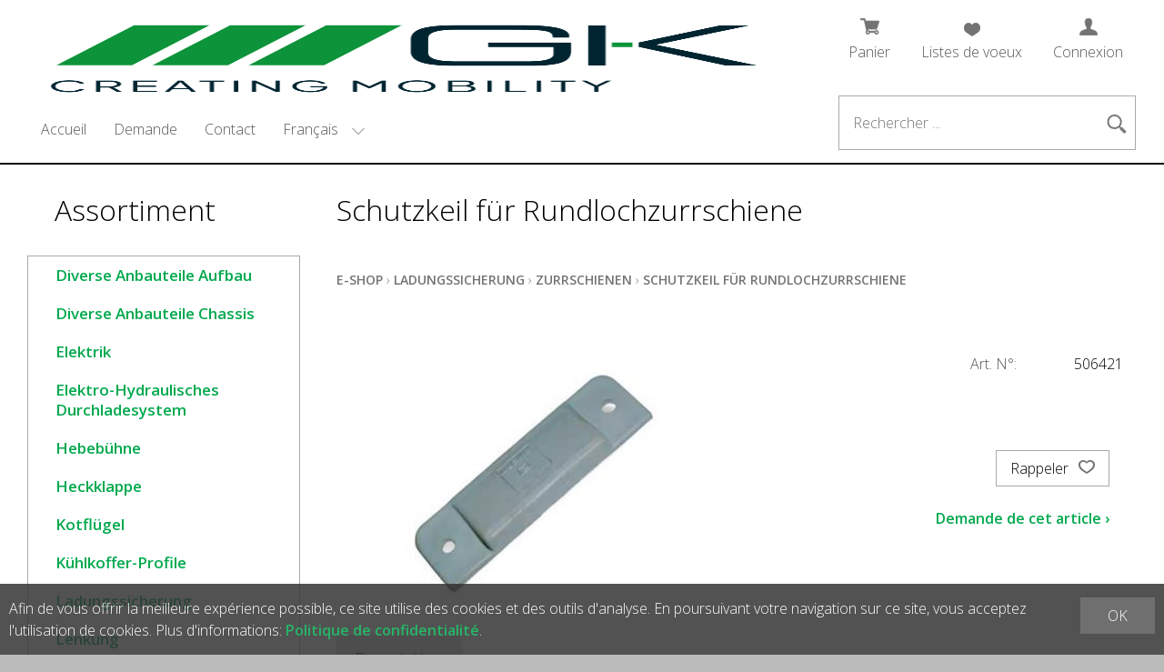

--- FILE ---
content_type: text/html; charset=utf-8
request_url: https://shop.gk-gruenenfelder.com/fr/7195/schutzkeil-fuer-rundlochzurrschiene
body_size: 5602
content:
<!DOCTYPE html>
<html lang="fr" itemscope itemtype="http://schema.org/ItemPage">
<head>
    <meta http-equiv="X-UA-Compatible" content="IE=edge">
    <meta charset="utf-8">
    <title>Schutzkeil f&#252;r Rundlochzurrschiene, Zurrschienen - GK Gr&#252;nenfelder AG</title>
    <meta name="description" content="85 x 25 mmKunststoff." />
    <meta name="author" content="GK Gr&#252;nenfelder AG" />
    <meta name="robots" content="all" />
    <meta name="generator" content="blue office&reg; E-Shop" />
    <meta name="viewport" content="width=device-width, initial-scale=1">
    <link href="https://fonts.googleapis.com/css?family=Open+Sans:300,300italic,600,600italic" rel="stylesheet" type="text/css" />
    <link href="/content/bundles/design[normalize]?v=jbc71EFM9WB9g0ZJaPn9I6gc9GryZYJ1KB4-2WeGskI1" rel="stylesheet"/>

    <link rel="preload" href="/content/bundles/featherlight?v=x6_C-F9ZYdkTqI_jpAiGY_XDbRwlEPGmgb7XdfShwus1" as="style" onload="this.rel='stylesheet'">

    <link href="/Content/Plugins/unslider/css/unslider.2.0.css" rel="stylesheet" type="text/css" />
    <link href="/Content/Plugins/unslider/css/unslider-dots.2.0.css" rel="stylesheet" type="text/css" />
    <link href="/Content/Custom/unslider.css" rel="stylesheet" type="text/css">

                <link rel="image_src"   href="https://shop.gk-gruenenfelder.com/fr/media/schutzkeil-fuer-rundlochzurrschiene.EdkIONYNqRVeSrofAsNnIA.AP8.A.jpg"    />
        
    
<meta property="og:title" content="Schutzkeil f&#252;r Rundlochzurrschiene" />
<meta property="og:url" content="https://shop.gk-gruenenfelder.com/fr/7195/schutzkeil-fuer-rundlochzurrschiene" />
<meta property="og:image" content="https://shop.gk-gruenenfelder.com/fr/media/schutzkeil-fuer-rundlochzurrschiene.EdkIONYNqRVeSrofAsNnIA.jpg" />
<meta property="og:description" content="85 x 25 mmKunststoff." />
<meta property="og:site_name" content="GK Gr&#252;nenfelder AG E-Shop" />
<meta property="og:type" content="product" />
<meta property="product:price:amount" content="">
<meta property="product:price:currency" content="">


        <link href="https://shop.gk-gruenenfelder.com/de/7195/schutzkeil-fuer-rundlochzurrschiene" rel="alternate" hreflang="de">


    <script type="text/javascript">var eShop = { asyncTmpl: {} };</script>
    
</head>
<body>

    <div class="seiten-breite">
        <header id="header">
            <div id="header-top">
                <a href="/" title="E-Shop Home" id="logo-home"><img src="/Content/Custom/img/GK-Creating-farbig-positiv.png" alt="GK Gr&#252;nenfelder AG E-Shop" /></a>
                <div id="nav-spez">
                    <div id="mobile-nav" class=tablet><span class="icon icon-menu"></span></div>
                    <div id="konfig-menu" class="mobile mobile-button"><span class="icon icon-zahnrad"></span></div>
                    <div class="mod text-icon-button" id="mini-warenkorb">
    <a href="/fr/utilisateur/panier" >
        <!-- Reihenfolge der Elemente angepasst -->   
        <span class="icon icon-wk"><span class="anz-artikel dyn-wk-anzahl"></span></span><span class="non-mobile">Panier</span>
    </a>
</div>
                    
<div id="merkliste-link" class="text-icon-button">
    <a href="/fr/utilisateur/listes-de-souhaits">
        <span class="icon icon-merken"></span><span class="non-mobile">Listes de voeux</span>
    </a>
</div>

                    <div class="mod text-icon-button" id="nav-benutzer">
    <a href="/fr/utilisateur/profil" >
        <span class="icon icon-login"></span><span class="non-mobile">Connexion</span>
    </a>
</div>
                </div>
            </div>

            <div class="clear"></div>

            <nav id="nav-allgemein">
                <ul class="non-tablet">

    <li><a href="/" >Accueil</a></li>
    


    <li><a href="/fr/qui-sommes-nous/demande" >Demande</a></li>
    

    <li><a href="/fr/qui-sommes-nous/contact" >Contact</a></li>
    


</ul>
                <div id="konfig" class="non-mobile">
                    
                    
<div class="mod" id="sprache">
    <select class="maske rechts">
    
        <option value="de"  data-auto-url="https://shop.gk-gruenenfelder.com/de/7195/schutzkeil-fuer-rundlochzurrschiene?languageswitch=1">Deutsch</option>
             
        <option value="fr" selected="selected" data-auto-url="https://shop.gk-gruenenfelder.com/fr/7195/schutzkeil-fuer-rundlochzurrschiene?languageswitch=1">Fran&#231;ais</option>
             </select>
</div>

                </div>
                <div class="mod" id="suche">
    <div class="eingabe">
        <input type="text" id="suche-eingabe" placeholder="Rechercher ..." autocomplete="off" data-url="/fr/recherche" value="" name="searchquery">
    </div>
    <div class="schalter"><span class="icon-lupe"></span><span class="tablet non-mobile">SucheButton</span></div>
</div>
                <div class="clear"></div>
            </nav>

            <nav id="nav-baum-mobile" class="tablet">
                <ul class="e1 wg_0">


    <li class="e1 ">
        <a href="/" class="e1 ">
            <span class="titel">Accueil</span>
            <span class="link"><span class="icon-pfeil-o"></span></span>
        </a>
    </li>
    

    <li class="e1 ">
        <a href="/fr/qui-sommes-nous/demande" class="e1 ">
            <span class="titel">Demande</span>
            <span class="link"><span class="icon-pfeil-o"></span></span>
        </a>
    </li>
    

    <li class="e1 ">
        <a href="/fr/qui-sommes-nous/contact" class="e1 ">
            <span class="titel">Contact</span>
            <span class="link"><span class="icon-pfeil-o"></span></span>
        </a>
    </li>
    


    
    <li class="e1 wg_481 hat-artikel">
        <a href="https://shop.gk-gruenenfelder.com/fr/diverse-anbauteile-aufbau" class="e1 wg_481 hat-artikel ">
            <span class="titel">Diverse Anbauteile Aufbau</span>

            <span class="link "><span class="icon-pfeil-o"></span></span>
        </a>
        <ul class="e2 wg_481 hat-artikel">

</ul>
    </li>
     
    <li class="e1 wg_477 hat-artikel">
        <a href="https://shop.gk-gruenenfelder.com/fr/diverse-anbauteile-chassis" class="e1 wg_477 hat-artikel ">
            <span class="titel">Diverse Anbauteile Chassis</span>

            <span class="link "><span class="icon-pfeil-o"></span></span>
        </a>
        <ul class="e2 wg_477 hat-artikel">

</ul>
    </li>
     
    <li class="e1 wg_387 hat-artikel hat-unterwg">
        <a href="https://shop.gk-gruenenfelder.com/fr/elektrik-2" class="e1 wg_387 hat-artikel hat-unterwg ">
            <span class="titel">Elektrik</span>

            <span class="erweitern"><span class="icon-pfeil-s"></span></span>
            
            <span class="link "><span class="icon-pfeil-o"></span></span>
        </a>
        <ul class="e2 wg_387 hat-artikel hat-unterwg">

    
    <li class="e2 wg_413 hat-artikel">
        <a href="https://shop.gk-gruenenfelder.com/fr/elektrik-2/innenbeleuchtung-rueckfahrscheinwerfer" class="e2 wg_413 hat-artikel ">
            <span class="titel">Innenbeleuchtung - R&#252;ckfahrscheinwerfer</span>

            <span class="link "><span class="icon-pfeil-o-kl"></span></span>
        </a>
        <ul class="e3 wg_413 hat-artikel">

</ul>
    </li>
     
    <li class="e2 wg_411 hat-artikel">
        <a href="https://shop.gk-gruenenfelder.com/fr/elektrik-2/kennzeichenleuchten" class="e2 wg_411 hat-artikel ">
            <span class="titel">Kennzeichenleuchten</span>

            <span class="link "><span class="icon-pfeil-o-kl"></span></span>
        </a>
        <ul class="e3 wg_411 hat-artikel">

</ul>
    </li>
     
    <li class="e2 wg_501 hat-artikel">
        <a href="https://shop.gk-gruenenfelder.com/fr/elektrik-2/positionsleuchten-hinten" class="e2 wg_501 hat-artikel ">
            <span class="titel">Positionsleuchten hinten</span>

            <span class="link "><span class="icon-pfeil-o-kl"></span></span>
        </a>
        <ul class="e3 wg_501 hat-artikel">

</ul>
    </li>
     
    <li class="e2 wg_409 hat-artikel">
        <a href="https://shop.gk-gruenenfelder.com/fr/elektrik-2/positionsleuchten-vorne" class="e2 wg_409 hat-artikel ">
            <span class="titel">Positionsleuchten vorne</span>

            <span class="link "><span class="icon-pfeil-o-kl"></span></span>
        </a>
        <ul class="e3 wg_409 hat-artikel">

</ul>
    </li>
     
    <li class="e2 wg_407 hat-artikel">
        <a href="https://shop.gk-gruenenfelder.com/fr/elektrik-2/schlussleuchten" class="e2 wg_407 hat-artikel ">
            <span class="titel">Schlussleuchten</span>

            <span class="link "><span class="icon-pfeil-o-kl"></span></span>
        </a>
        <ul class="e3 wg_407 hat-artikel">

</ul>
    </li>
     
    <li class="e2 wg_408 hat-artikel">
        <a href="https://shop.gk-gruenenfelder.com/fr/elektrik-2/seitenmarkierungsleuchten" class="e2 wg_408 hat-artikel ">
            <span class="titel">Seitenmarkierungsleuchten</span>

            <span class="link "><span class="icon-pfeil-o-kl"></span></span>
        </a>
        <ul class="e3 wg_408 hat-artikel">

</ul>
    </li>
     
    <li class="e2 wg_465 hat-artikel">
        <a href="https://shop.gk-gruenenfelder.com/fr/elektrik-2/stecker-steckdosen-verteilerdosen" class="e2 wg_465 hat-artikel ">
            <span class="titel">Stecker - Steckdosen - Verteilerdosen</span>

            <span class="link "><span class="icon-pfeil-o-kl"></span></span>
        </a>
        <ul class="e3 wg_465 hat-artikel">

</ul>
    </li>
     
    <li class="e2 wg_410 hat-artikel">
        <a href="https://shop.gk-gruenenfelder.com/fr/elektrik-2/umrissleuchten-hinten" class="e2 wg_410 hat-artikel ">
            <span class="titel">Umrissleuchten hinten</span>

            <span class="link "><span class="icon-pfeil-o-kl"></span></span>
        </a>
        <ul class="e3 wg_410 hat-artikel">

</ul>
    </li>
 </ul>
    </li>
     
    <li class="e1 wg_405 hat-artikel">
        <a href="https://shop.gk-gruenenfelder.com/fr/elektro-hydraulisches-durchladesystem" class="e1 wg_405 hat-artikel ">
            <span class="titel">Elektro-Hydraulisches Durchladesystem</span>

            <span class="link "><span class="icon-pfeil-o"></span></span>
        </a>
        <ul class="e2 wg_405 hat-artikel">

</ul>
    </li>
     
    <li class="e1 wg_445 hat-artikel">
        <a href="https://shop.gk-gruenenfelder.com/fr/hebebuehne" class="e1 wg_445 hat-artikel ">
            <span class="titel">Hebeb&#252;hne</span>

            <span class="link "><span class="icon-pfeil-o"></span></span>
        </a>
        <ul class="e2 wg_445 hat-artikel">

</ul>
    </li>
     
    <li class="e1 wg_404 hat-artikel">
        <a href="https://shop.gk-gruenenfelder.com/fr/heckklappe-2" class="e1 wg_404 hat-artikel ">
            <span class="titel">Heckklappe</span>

            <span class="link "><span class="icon-pfeil-o"></span></span>
        </a>
        <ul class="e2 wg_404 hat-artikel">

</ul>
    </li>
     
    <li class="e1 wg_383 hat-artikel hat-unterwg">
        <a href="https://shop.gk-gruenenfelder.com/fr/kotfluegel" class="e1 wg_383 hat-artikel hat-unterwg ">
            <span class="titel">Kotfl&#252;gel</span>

            <span class="erweitern"><span class="icon-pfeil-s"></span></span>
            
            <span class="link "><span class="icon-pfeil-o"></span></span>
        </a>
        <ul class="e2 wg_383 hat-artikel hat-unterwg">

    
    <li class="e2 wg_457 hat-artikel">
        <a href="https://shop.gk-gruenenfelder.com/fr/kotfluegel/halbkreis-kotfluegel" class="e2 wg_457 hat-artikel ">
            <span class="titel">Halbkreis-Kotfl&#252;gel</span>

            <span class="link "><span class="icon-pfeil-o-kl"></span></span>
        </a>
        <ul class="e3 wg_457 hat-artikel">

</ul>
    </li>
     
    <li class="e2 wg_456 hat-artikel">
        <a href="https://shop.gk-gruenenfelder.com/fr/kotfluegel/viertelkreis-kotfluegel" class="e2 wg_456 hat-artikel ">
            <span class="titel">Viertelkreis-Kotfl&#252;gel</span>

            <span class="link "><span class="icon-pfeil-o-kl"></span></span>
        </a>
        <ul class="e3 wg_456 hat-artikel">

</ul>
    </li>
     
    <li class="e2 wg_458 hat-artikel">
        <a href="https://shop.gk-gruenenfelder.com/fr/kotfluegel/zubehoer" class="e2 wg_458 hat-artikel ">
            <span class="titel">Zubeh&#246;r</span>

            <span class="link "><span class="icon-pfeil-o-kl"></span></span>
        </a>
        <ul class="e3 wg_458 hat-artikel">

</ul>
    </li>
 </ul>
    </li>
     
    <li class="e1 wg_418 hat-artikel">
        <a href="https://shop.gk-gruenenfelder.com/fr/kuehlkoffer-profile" class="e1 wg_418 hat-artikel ">
            <span class="titel">K&#252;hlkoffer-Profile</span>

            <span class="link "><span class="icon-pfeil-o"></span></span>
        </a>
        <ul class="e2 wg_418 hat-artikel">

</ul>
    </li>
     
    <li class="e1 wg_382 hat-artikel hat-unterwg">
        <a href="https://shop.gk-gruenenfelder.com/fr/ladungssicherung" class="e1 wg_382 hat-artikel hat-unterwg ">
            <span class="titel">Ladungssicherung</span>

            <span class="erweitern"><span class="icon-pfeil-s"></span></span>
            
            <span class="link "><span class="icon-pfeil-o"></span></span>
        </a>
        <ul class="e2 wg_382 hat-artikel hat-unterwg">

    
    <li class="e2 wg_463 hat-artikel">
        <a href="https://shop.gk-gruenenfelder.com/fr/ladungssicherung/sperrbalken" class="e2 wg_463 hat-artikel ">
            <span class="titel">Sperrbalken</span>

            <span class="link "><span class="icon-pfeil-o-kl"></span></span>
        </a>
        <ul class="e3 wg_463 hat-artikel">

</ul>
    </li>
     
    <li class="e2 wg_461 hat-artikel">
        <a href="https://shop.gk-gruenenfelder.com/fr/ladungssicherung/zurrgurte" class="e2 wg_461 hat-artikel ">
            <span class="titel">Zurrgurte</span>

            <span class="link "><span class="icon-pfeil-o-kl"></span></span>
        </a>
        <ul class="e3 wg_461 hat-artikel">

</ul>
    </li>
     
    <li class="e2 wg_460 hat-artikel">
        <a href="https://shop.gk-gruenenfelder.com/fr/ladungssicherung/zurrschienen" class="e2 wg_460 hat-artikel ">
            <span class="titel">Zurrschienen</span>

            <span class="link "><span class="icon-pfeil-o-kl"></span></span>
        </a>
        <ul class="e3 wg_460 hat-artikel">

</ul>
    </li>
 </ul>
    </li>
     
    <li class="e1 wg_388 hat-artikel hat-unterwg">
        <a href="https://shop.gk-gruenenfelder.com/fr/lenkung" class="e1 wg_388 hat-artikel hat-unterwg ">
            <span class="titel">Lenkung</span>

            <span class="erweitern"><span class="icon-pfeil-s"></span></span>
            
            <span class="link "><span class="icon-pfeil-o"></span></span>
        </a>
        <ul class="e2 wg_388 hat-artikel hat-unterwg">

    
    <li class="e2 wg_469 hat-artikel hat-unterwg">
        <a href="https://shop.gk-gruenenfelder.com/fr/lenkung/deichsel-2" class="e2 wg_469 hat-artikel hat-unterwg ">
            <span class="titel">Deichsel</span>

            <span class="erweitern"><span class="icon-pfeil-s-kl"></span></span>
            
            <span class="link "><span class="icon-pfeil-o-kl"></span></span>
        </a>
        <ul class="e3 wg_469 hat-artikel hat-unterwg">

    
    <li class="e3 wg_560 hat-artikel">
        <a href="https://shop.gk-gruenenfelder.com/fr/lenkung/deichsel-2/verstellrohr" class="e3 wg_560 hat-artikel ">
            <span class="titel">Verstellrohr</span>

            <span class="link "><span class="icon-pfeil-o-kl"></span></span>
        </a>
        <ul class="e4 wg_560 hat-artikel">

</ul>
    </li>
     
    <li class="e3 wg_561 hat-artikel">
        <a href="https://shop.gk-gruenenfelder.com/fr/lenkung/deichsel-2/zubehoer-diverses" class="e3 wg_561 hat-artikel ">
            <span class="titel">Zubeh&#246;r / Diverses</span>

            <span class="link "><span class="icon-pfeil-o-kl"></span></span>
        </a>
        <ul class="e4 wg_561 hat-artikel">

</ul>
    </li>
     
    <li class="e3 wg_559 hat-artikel">
        <a href="https://shop.gk-gruenenfelder.com/fr/lenkung/deichsel-2/zugdeichsel" class="e3 wg_559 hat-artikel ">
            <span class="titel">Zugdeichsel</span>

            <span class="link "><span class="icon-pfeil-o-kl"></span></span>
        </a>
        <ul class="e4 wg_559 hat-artikel">

</ul>
    </li>
 </ul>
    </li>
     
    <li class="e2 wg_470 hat-artikel">
        <a href="https://shop.gk-gruenenfelder.com/fr/lenkung/stangenlenkung" class="e2 wg_470 hat-artikel ">
            <span class="titel">Stangenlenkung</span>

            <span class="link "><span class="icon-pfeil-o-kl"></span></span>
        </a>
        <ul class="e3 wg_470 hat-artikel">

</ul>
    </li>
 </ul>
    </li>
     
    <li class="e1 wg_422 hat-artikel">
        <a href="https://shop.gk-gruenenfelder.com/fr/markierungen-et-tafeln" class="e1 wg_422 hat-artikel ">
            <span class="titel">Markierungen &amp; Tafeln</span>

            <span class="link "><span class="icon-pfeil-o"></span></span>
        </a>
        <ul class="e2 wg_422 hat-artikel">

</ul>
    </li>
     
    <li class="e1 wg_471 hat-artikel hat-unterwg">
        <a href="https://shop.gk-gruenenfelder.com/fr/rammpuffer-systeme" class="e1 wg_471 hat-artikel hat-unterwg ">
            <span class="titel">Rammpuffer Systeme</span>

            <span class="erweitern"><span class="icon-pfeil-s"></span></span>
            
            <span class="link "><span class="icon-pfeil-o"></span></span>
        </a>
        <ul class="e2 wg_471 hat-artikel hat-unterwg">

    
    <li class="e2 wg_473 hat-artikel">
        <a href="https://shop.gk-gruenenfelder.com/fr/rammpuffer-systeme/gefederter-rearbumper-system-fhs" class="e2 wg_473 hat-artikel ">
            <span class="titel">gefederter Rearbumper-System FHS</span>

            <span class="link "><span class="icon-pfeil-o-kl"></span></span>
        </a>
        <ul class="e3 wg_473 hat-artikel">

</ul>
    </li>
     
    <li class="e2 wg_472 hat-artikel">
        <a href="https://shop.gk-gruenenfelder.com/fr/rammpuffer-systeme/gefederter-rearbumper-system-gk" class="e2 wg_472 hat-artikel ">
            <span class="titel">gefederter Rearbumper-System GK</span>

            <span class="link "><span class="icon-pfeil-o-kl"></span></span>
        </a>
        <ul class="e3 wg_472 hat-artikel">

</ul>
    </li>
     
    <li class="e2 wg_474 hat-artikel">
        <a href="https://shop.gk-gruenenfelder.com/fr/rammpuffer-systeme/rammpuffer-et-but-roll" class="e2 wg_474 hat-artikel ">
            <span class="titel">Rammpuffer &amp; But-Roll</span>

            <span class="link "><span class="icon-pfeil-o-kl"></span></span>
        </a>
        <ul class="e3 wg_474 hat-artikel">

</ul>
    </li>
 </ul>
    </li>
     
    <li class="e1 wg_414 hat-artikel hat-unterwg">
        <a href="https://shop.gk-gruenenfelder.com/fr/rolltor-2" class="e1 wg_414 hat-artikel hat-unterwg ">
            <span class="titel">Rolltor</span>

            <span class="erweitern"><span class="icon-pfeil-s"></span></span>
            
            <span class="link "><span class="icon-pfeil-o"></span></span>
        </a>
        <ul class="e2 wg_414 hat-artikel hat-unterwg">

    
    <li class="e2 wg_484 hat-artikel">
        <a href="https://shop.gk-gruenenfelder.com/fr/rolltor-2/bedieneinheit-fhs" class="e2 wg_484 hat-artikel ">
            <span class="titel">Bedieneinheit FHS</span>

            <span class="link "><span class="icon-pfeil-o-kl"></span></span>
        </a>
        <ul class="e3 wg_484 hat-artikel">

</ul>
    </li>
     
    <li class="e2 wg_482 hat-artikel">
        <a href="https://shop.gk-gruenenfelder.com/fr/rolltor-2/bedieneinheit-gk" class="e2 wg_482 hat-artikel ">
            <span class="titel">Bedieneinheit GK</span>

            <span class="link "><span class="icon-pfeil-o-kl"></span></span>
        </a>
        <ul class="e3 wg_482 hat-artikel">

</ul>
    </li>
     
    <li class="e2 wg_621 hat-artikel">
        <a href="https://shop.gk-gruenenfelder.com/fr/rolltor-2/elektroantrieb" class="e2 wg_621 hat-artikel ">
            <span class="titel">Elektroantrieb</span>

            <span class="link "><span class="icon-pfeil-o-kl"></span></span>
        </a>
        <ul class="e3 wg_621 hat-artikel">

</ul>
    </li>
     
    <li class="e2 wg_441 hat-artikel">
        <a href="https://shop.gk-gruenenfelder.com/fr/rolltor-2/pneumatikzylinder" class="e2 wg_441 hat-artikel ">
            <span class="titel">Pneumatikzylinder</span>

            <span class="link "><span class="icon-pfeil-o-kl"></span></span>
        </a>
        <ul class="e3 wg_441 hat-artikel">

</ul>
    </li>
     
    <li class="e2 wg_486 hat-artikel">
        <a href="https://shop.gk-gruenenfelder.com/fr/rolltor-2/rolltor-4" class="e2 wg_486 hat-artikel ">
            <span class="titel">Rolltor</span>

            <span class="link "><span class="icon-pfeil-o-kl"></span></span>
        </a>
        <ul class="e3 wg_486 hat-artikel">

</ul>
    </li>
     
    <li class="e2 wg_488 hat-artikel">
        <a href="https://shop.gk-gruenenfelder.com/fr/rolltor-2/verschraubungen" class="e2 wg_488 hat-artikel ">
            <span class="titel">Verschraubungen</span>

            <span class="link "><span class="icon-pfeil-o-kl"></span></span>
        </a>
        <ul class="e3 wg_488 hat-artikel">

</ul>
    </li>
 </ul>
    </li>
     
    <li class="e1 wg_402 hat-artikel hat-unterwg">
        <a href="https://shop.gk-gruenenfelder.com/fr/sattelstuetze-2" class="e1 wg_402 hat-artikel hat-unterwg ">
            <span class="titel">Sattelst&#252;tze</span>

            <span class="erweitern"><span class="icon-pfeil-s"></span></span>
            
            <span class="link "><span class="icon-pfeil-o"></span></span>
        </a>
        <ul class="e2 wg_402 hat-artikel hat-unterwg">

    
    <li class="e2 wg_420 hat-artikel">
        <a href="https://shop.gk-gruenenfelder.com/fr/sattelstuetze-2/sattelstuetze-fhs" class="e2 wg_420 hat-artikel ">
            <span class="titel">Sattelst&#252;tze FHS</span>

            <span class="link "><span class="icon-pfeil-o-kl"></span></span>
        </a>
        <ul class="e3 wg_420 hat-artikel">

</ul>
    </li>
     
    <li class="e2 wg_419 hat-artikel">
        <a href="https://shop.gk-gruenenfelder.com/fr/sattelstuetze-2/sattelstuetze-gk" class="e2 wg_419 hat-artikel ">
            <span class="titel">Sattelst&#252;tze GK</span>

            <span class="link "><span class="icon-pfeil-o-kl"></span></span>
        </a>
        <ul class="e3 wg_419 hat-artikel">

</ul>
    </li>
 </ul>
    </li>
     
    <li class="e1 wg_390 hat-artikel hat-unterwg">
        <a href="https://shop.gk-gruenenfelder.com/fr/schiebetuere-2" class="e1 wg_390 hat-artikel hat-unterwg ">
            <span class="titel">Schiebet&#252;re</span>

            <span class="erweitern"><span class="icon-pfeil-s"></span></span>
            
            <span class="link "><span class="icon-pfeil-o"></span></span>
        </a>
        <ul class="e2 wg_390 hat-artikel hat-unterwg">

    
    <li class="e2 wg_392 hat-artikel">
        <a href="https://shop.gk-gruenenfelder.com/fr/schiebetuere-2/schiebetuere-fhs" class="e2 wg_392 hat-artikel ">
            <span class="titel">Schiebet&#252;re FHS</span>

            <span class="link "><span class="icon-pfeil-o-kl"></span></span>
        </a>
        <ul class="e3 wg_392 hat-artikel">

</ul>
    </li>
     
    <li class="e2 wg_391 hat-artikel">
        <a href="https://shop.gk-gruenenfelder.com/fr/schiebetuere-2/schiebetuere-gk" class="e2 wg_391 hat-artikel ">
            <span class="titel">Schiebet&#252;re GK</span>

            <span class="link "><span class="icon-pfeil-o-kl"></span></span>
        </a>
        <ul class="e3 wg_391 hat-artikel">

</ul>
    </li>
 </ul>
    </li>
     
    <li class="e1 wg_385 hat-artikel">
        <a href="https://shop.gk-gruenenfelder.com/fr/ssv-seitenanfahrschutz" class="e1 wg_385 hat-artikel ">
            <span class="titel">SSV-Seitenanfahrschutz</span>

            <span class="link "><span class="icon-pfeil-o"></span></span>
        </a>
        <ul class="e2 wg_385 hat-artikel">

</ul>
    </li>
     
    <li class="e1 wg_399 hat-artikel">
        <a href="https://shop.gk-gruenenfelder.com/fr/trennvorhang" class="e1 wg_399 hat-artikel ">
            <span class="titel">Trennvorhang</span>

            <span class="link "><span class="icon-pfeil-o"></span></span>
        </a>
        <ul class="e2 wg_399 hat-artikel">

</ul>
    </li>
     
    <li class="e1 wg_393 hat-artikel">
        <a href="https://shop.gk-gruenenfelder.com/fr/trennwand" class="e1 wg_393 hat-artikel ">
            <span class="titel">Trennwand</span>

            <span class="link "><span class="icon-pfeil-o"></span></span>
        </a>
        <ul class="e2 wg_393 hat-artikel">

</ul>
    </li>
     
    <li class="e1 wg_384 hat-artikel">
        <a href="https://shop.gk-gruenenfelder.com/fr/ufs-unterfahrschutz" class="e1 wg_384 hat-artikel ">
            <span class="titel">UFS-Unterfahrschutz</span>

            <span class="link "><span class="icon-pfeil-o"></span></span>
        </a>
        <ul class="e2 wg_384 hat-artikel">

</ul>
    </li>
     
    <li class="e1 wg_423 hat-artikel">
        <a href="https://shop.gk-gruenenfelder.com/fr/verbindungstechnik" class="e1 wg_423 hat-artikel ">
            <span class="titel">Verbindungstechnik</span>

            <span class="link "><span class="icon-pfeil-o"></span></span>
        </a>
        <ul class="e2 wg_423 hat-artikel">

</ul>
    </li>
     
    <li class="e1 wg_386 hat-artikel">
        <a href="https://shop.gk-gruenenfelder.com/fr/werkzeugkisten" class="e1 wg_386 hat-artikel ">
            <span class="titel">Werkzeugkisten</span>

            <span class="link "><span class="icon-pfeil-o"></span></span>
        </a>
        <ul class="e2 wg_386 hat-artikel">

</ul>
    </li>
 </ul>
            </nav>
        </header>

        <section id="inhalt">
            <div class="clear"></div>
            <div id="nav-links" class="non-tablet">
                <span class="sortiment-titel">Assortiment</span>
                <nav id="nav-baum">
                    <ul class="e1 wg_0 non-mobile">
    
    <li class="e1 wg_481 hat-artikel">

        <a href="https://shop.gk-gruenenfelder.com/fr/diverse-anbauteile-aufbau" class="e1 wg_481 hat-artikel">Diverse Anbauteile Aufbau</a>
    </li>
         
    <li class="e1 wg_477 hat-artikel">

        <a href="https://shop.gk-gruenenfelder.com/fr/diverse-anbauteile-chassis" class="e1 wg_477 hat-artikel">Diverse Anbauteile Chassis</a>
    </li>
         
    <li class="e1 wg_387 hat-artikel hat-unterwg">

        <a href="https://shop.gk-gruenenfelder.com/fr/elektrik-2" class="e1 wg_387 hat-artikel hat-unterwg">Elektrik</a>
    </li>
         
    <li class="e1 wg_405 hat-artikel">

        <a href="https://shop.gk-gruenenfelder.com/fr/elektro-hydraulisches-durchladesystem" class="e1 wg_405 hat-artikel">Elektro-Hydraulisches Durchladesystem</a>
    </li>
         
    <li class="e1 wg_445 hat-artikel">

        <a href="https://shop.gk-gruenenfelder.com/fr/hebebuehne" class="e1 wg_445 hat-artikel">Hebeb&#252;hne</a>
    </li>
         
    <li class="e1 wg_404 hat-artikel">

        <a href="https://shop.gk-gruenenfelder.com/fr/heckklappe-2" class="e1 wg_404 hat-artikel">Heckklappe</a>
    </li>
         
    <li class="e1 wg_383 hat-artikel hat-unterwg">

        <a href="https://shop.gk-gruenenfelder.com/fr/kotfluegel" class="e1 wg_383 hat-artikel hat-unterwg">Kotfl&#252;gel</a>
    </li>
         
    <li class="e1 wg_418 hat-artikel">

        <a href="https://shop.gk-gruenenfelder.com/fr/kuehlkoffer-profile" class="e1 wg_418 hat-artikel">K&#252;hlkoffer-Profile</a>
    </li>
         
    <li class="e1 wg_382 hat-artikel hat-unterwg">

        <a href="https://shop.gk-gruenenfelder.com/fr/ladungssicherung" class="e1 wg_382 hat-artikel hat-unterwg">Ladungssicherung</a>
    </li>
         
    <li class="e1 wg_388 hat-artikel hat-unterwg">

        <a href="https://shop.gk-gruenenfelder.com/fr/lenkung" class="e1 wg_388 hat-artikel hat-unterwg">Lenkung</a>
    </li>
         
    <li class="e1 wg_422 hat-artikel">

        <a href="https://shop.gk-gruenenfelder.com/fr/markierungen-et-tafeln" class="e1 wg_422 hat-artikel">Markierungen &amp; Tafeln</a>
    </li>
         
    <li class="e1 wg_471 hat-artikel hat-unterwg">

        <a href="https://shop.gk-gruenenfelder.com/fr/rammpuffer-systeme" class="e1 wg_471 hat-artikel hat-unterwg">Rammpuffer Systeme</a>
    </li>
         
    <li class="e1 wg_414 hat-artikel hat-unterwg">

        <a href="https://shop.gk-gruenenfelder.com/fr/rolltor-2" class="e1 wg_414 hat-artikel hat-unterwg">Rolltor</a>
    </li>
         
    <li class="e1 wg_402 hat-artikel hat-unterwg">

        <a href="https://shop.gk-gruenenfelder.com/fr/sattelstuetze-2" class="e1 wg_402 hat-artikel hat-unterwg">Sattelst&#252;tze</a>
    </li>
         
    <li class="e1 wg_390 hat-artikel hat-unterwg">

        <a href="https://shop.gk-gruenenfelder.com/fr/schiebetuere-2" class="e1 wg_390 hat-artikel hat-unterwg">Schiebet&#252;re</a>
    </li>
         
    <li class="e1 wg_385 hat-artikel">

        <a href="https://shop.gk-gruenenfelder.com/fr/ssv-seitenanfahrschutz" class="e1 wg_385 hat-artikel">SSV-Seitenanfahrschutz</a>
    </li>
         
    <li class="e1 wg_399 hat-artikel">

        <a href="https://shop.gk-gruenenfelder.com/fr/trennvorhang" class="e1 wg_399 hat-artikel">Trennvorhang</a>
    </li>
         
    <li class="e1 wg_393 hat-artikel">

        <a href="https://shop.gk-gruenenfelder.com/fr/trennwand" class="e1 wg_393 hat-artikel">Trennwand</a>
    </li>
         
    <li class="e1 wg_384 hat-artikel">

        <a href="https://shop.gk-gruenenfelder.com/fr/ufs-unterfahrschutz" class="e1 wg_384 hat-artikel">UFS-Unterfahrschutz</a>
    </li>
         
    <li class="e1 wg_423 hat-artikel">

        <a href="https://shop.gk-gruenenfelder.com/fr/verbindungstechnik" class="e1 wg_423 hat-artikel">Verbindungstechnik</a>
    </li>
         
    <li class="e1 wg_386 hat-artikel">

        <a href="https://shop.gk-gruenenfelder.com/fr/werkzeugkisten" class="e1 wg_386 hat-artikel">Werkzeugkisten</a>
    </li>
     </ul>
                </nav>
            </div>
            <div id="hauptbereich">
                


<article class="artikel" itemscope itemtype="http://schema.org/Product">
    <meta itemprop="category" content="Ladungssicherung &gt; Zurrschienen">

    <h1 id="bezeichnung" itemprop="name">Schutzkeil f&#252;r Rundlochzurrschiene</h1>
    

    
    <nav id="nav-pfad" class="mod typ-ARTIKEL">
    <div class="pfad-teil home">
        <a href="/">E-Shop</a>
    </div>
    
    <div class="trenner">&rsaquo;</div>
    <div class="pfad-teil category wg">

        <a href="https://shop.gk-gruenenfelder.com/fr/ladungssicherung">Ladungssicherung</a>
        
    </div>
         
    <div class="trenner">&rsaquo;</div>
    <div class="pfad-teil category wg">

        <a href="https://shop.gk-gruenenfelder.com/fr/ladungssicherung/zurrschienen">Zurrschienen</a>
        
    </div>
         
    <div class="trenner">&rsaquo;</div>
    <div class="pfad-teil product artikel">

        <a href="https://shop.gk-gruenenfelder.com/fr/7195/schutzkeil-fuer-rundlochzurrschiene">Schutzkeil f&#252;r Rundlochzurrschiene</a>
        
    </div>
     </nav>

    <div class="float-box box-halb bilder-container ">
        <figure class="bilder">

            <a href="https://shop.gk-gruenenfelder.com/fr/media/schutzkeil-fuer-rundlochzurrschiene.EdkIONYNqRVeSrofAsNnIA.jpg" class="hauptbild lightbox" itemprop="image">
                <img data-src="https://shop.gk-gruenenfelder.com/fr/media/schutzkeil-fuer-rundlochzurrschiene.EdkIONYNqRVeSrofAsNnIA.IuFg.B.jpg" alt="Schutzkeil f&#252;r Rundlochzurrschiene" title="Schutzkeil f&#252;r Rundlochzurrschiene" />
                <noscript>
                    <img src="https://shop.gk-gruenenfelder.com/fr/media/schutzkeil-fuer-rundlochzurrschiene.EdkIONYNqRVeSrofAsNnIA.IuFg.B.jpg" alt="Schutzkeil f&#252;r Rundlochzurrschiene" title="Schutzkeil f&#252;r Rundlochzurrschiene" />
                </noscript>
            </a>

        
        </figure>
    </div>
    
    <div class="float-box box-halb mobile-ganz">
        <div class="float-box box-halb artikel-details">
            

            

            <div class="preis-container-rechts">


                    <div class="preis-container text"></div>
                    
                
                

            </div>
            
            
        </div>
        
        <div class="float-box box-halb float-right artikel-details">

            <meta itemprop="itemCondition" itemtype="http://schema.org/OfferItemCondition" content="http://schema.org/NewCondition"/>


            
            <div class="">
                

                

                

                
                <meta itemprop="sku" content="506421">
                <div class="eigenschaft artikel-nr"><span class="titel">Art. N&#176;: </span><span class="wert">506421</span></div>


                

            

                

                

                
            </div>
        </div>
    </div>
        
    <div class="float-box box-halb mobile-ganz">
        <div class="float-box box-halb">
            
            


<div class="nicht-bestellbar"></div>
        
    

            

            
        </div>
        
        <div class="diverse-anfragen float-box box-halb">
            

            <div class="merkliste-container einzeln" title="Ajouter &#224; la liste de voeux">
                <div class=" titel" onclick="eShop.merklisten.setzen(7195, 0, -1, !$(this).is('.aktiv'), this, merklisteToggleCallback)">
                    Rappeler
                    <span class="icon">
                        <span class="icon-merken"></span>
                        <span class="icon-merken-invers"></span>
                    </span>
                </div>

            </div>
            
            

            

            <div class="anfrage"><a href="/fr/qui-sommes-nous/demande/7195/0">Demande de cet article ›</a></div>
            
            


            
        </div>
    </div>
    
    <div class="clear"></div>
    
    <div id="register-details">

        <div class="beschreibung register float-box" itemprop="description">
            <h3>Description</h3>
            <div>85 x 25 mm<br><br>Kunststoff</div>
        </div>
        
    

    

    

        
        <div class="clear"></div>
        <div id="register-text" class="box float-box leer"></div>
    </div>
    

    
    <div class="clear"></div>
    
</article>


            </div>
        </section>

        <footer id="footer">
            
<section id="zuletzt-gesehen">
    <h3>Vu en dernier</h3>
    <ul class="zuletzt-gesehen">
    
        <li class="artikel">
            <a href="https://shop.gk-gruenenfelder.com/fr/7195/schutzkeil-fuer-rundlochzurrschiene" class="bild abstand-o" title="Schutzkeil f&#252;r Rundlochzurrschiene">

            <img data-src="https://shop.gk-gruenenfelder.com/fr/media/schutzkeil-fuer-rundlochzurrschiene.EdkIONYNqRVeSrofAsNnIA.AMw.A.jpg" alt="Schutzkeil f&#252;r Rundlochzurrschiene" />
            <noscript>
                <img src="https://shop.gk-gruenenfelder.com/fr/media/schutzkeil-fuer-rundlochzurrschiene.EdkIONYNqRVeSrofAsNnIA.AMw.A.jpg" alt="Schutzkeil f&#252;r Rundlochzurrschiene" />
            </noscript>
            
            </a>
            <a href="https://shop.gk-gruenenfelder.com/fr/7195/schutzkeil-fuer-rundlochzurrschiene" class="bezeichnung">Schutzkeil f&#252;r Rundlochzurrschiene</a>
            <div class="nr">506421</div>
        </li>
             </ul>
</section>

            <a href="/fr/qui-sommes-nous/empreinte">Empreinte</a> |
<a href="/data/dokumente/AGB_fr.pdf">Termes et Conditions</a> |
<a href="https://gk-gruenenfelder.com/datenschutz/">Politique de confidentialit&#233;</a> |
&copy; by <a href="https://www.gk-gruenenfelder.com">GK Gr&#252;nenfelder AG</a> |
<a href="http://www.blue-office.ch" target="_blank" class="blueoffice">blue office<sup>&reg;</sup></a> E-Shop -
Developed by <a href="http://www.computech.ch" target="_blank">CompuTech</a>

<!--
(c) blue office(r) E-Shop 9.4.12.13
-->

        </footer>

        
        <div id="cookies-hinweis" style="display:none">
    <div class="seiten-breite">
        <button class="schliessen" data-accept="1">OK</button>
        Afin de vous offrir la meilleure exp&#233;rience possible, ce site utilise des cookies et des outils d&#39;analyse. En poursuivant votre navigation sur ce site, vous acceptez l&#39;utilisation de cookies. Plus d&#39;informations: <a href="https://gk-gruenenfelder.com/datenschutz/">Politique de confidentialit&#233;</a>.
    </div>
</div>

        <script type="application/ld+json">
[
    {
        "@context": "http://schema.org",
        "@type": "WebSite",
        "url": "https://shop.gk-gruenenfelder.com/",
        "name": "GK Gr&#252;nenfelder AG"

    },
    {
        "@context": "http://schema.org",
        "@type": "Organization",
        "url": "https://shop.gk-gruenenfelder.com/",
        "name": "GK Gr&#252;nenfelder AG",

        "contactPoint": [

{
                "@type": "ContactPoint",
                "telephone": "+41 61 976 66 80",
                "contactType": "customer support"
            }
        ],


        "address": {
            "@type": "PostalAddress",
            "streetAddress": "G&#252;terstrasse 76",
            "postalCode": "4133",
            "addressLocality": "Pratteln",
            "addressCountry": "CH"
        }
    }
]
</script>
<script type="application/ld+json">
{
  "@context": "http://schema.org",
  "@type": "BreadcrumbList",
  "itemListElement": [{
    "@type": "ListItem",
    "position": 1,
    "item": {
      "@id": "https://shop.gk-gruenenfelder.com/",
      "name": "E-Shop"
    }
  }    ,{
    "@type": "ListItem",
    "position": 2,
    "item": {
      "@id": "https://shop.gk-gruenenfelder.com/fr/ladungssicherung",
      "name": "Ladungssicherung"
    }
  }     ,{
    "@type": "ListItem",
    "position": 3,
    "item": {
      "@id": "https://shop.gk-gruenenfelder.com/fr/ladungssicherung/zurrschienen",
      "name": "Zurrschienen"
    }
  }     ,{
    "@type": "ListItem",
    "position": 4,
    "item": {
      "@id": "https://shop.gk-gruenenfelder.com/fr/7195/schutzkeil-fuer-rundlochzurrschiene",
      "name": "Schutzkeil f&#252;r Rundlochzurrschiene"
    }
  } ]
}
</script>
    </div>

    <script src="/scripts/bundles/jquery2?v=yMmPM1TxecYcoWtCWW3jYgH0fr9kiAasOfb-W5I001A1"></script>

    <script src="/scripts/bundles/featherlight?v=IaBBXusEo-wI5daR6npxKRBTBaFYZfEdST9k2JHYBsA1"></script>

    <script src="/scripts/bundles/design[eshop]?v=ObUjVZ0h17WMBlelughw_KGza9AgPY4qii8IiqFdZYk1"></script>

    <script src="/scripts/bundles/loadCss?v=XA3Fy_Oiq7vvuDwxZhkH10dm79VWK1bkhgAGCHuywlY1" defer></script>

    <script src="/Content/Plugins/unslider/js/unslider-min.2.0.js" type="text/javascript"></script>

    
</body>
</html>